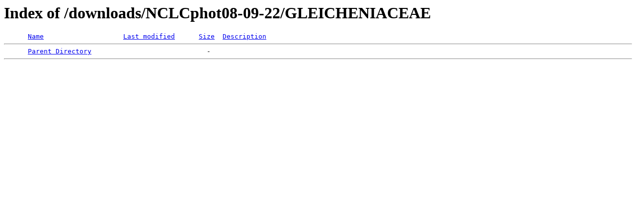

--- FILE ---
content_type: text/html;charset=ISO-8859-1
request_url: http://bricol.net/downloads/NCLCphot08-09-22/GLEICHENIACEAE/?C=D;O=A
body_size: 282
content:
<!DOCTYPE HTML PUBLIC "-//W3C//DTD HTML 3.2 Final//EN">
<html>
 <head>
  <title>Index of /downloads/NCLCphot08-09-22/GLEICHENIACEAE</title>
 </head>
 <body>
<h1>Index of /downloads/NCLCphot08-09-22/GLEICHENIACEAE</h1>
<pre>      <a href="?C=N;O=A">Name</a>                    <a href="?C=M;O=A">Last modified</a>      <a href="?C=S;O=A">Size</a>  <a href="?C=D;O=D">Description</a><hr>      <a href="/downloads/NCLCphot08-09-22/">Parent Directory</a>                             -   
<hr></pre>
</body></html>
